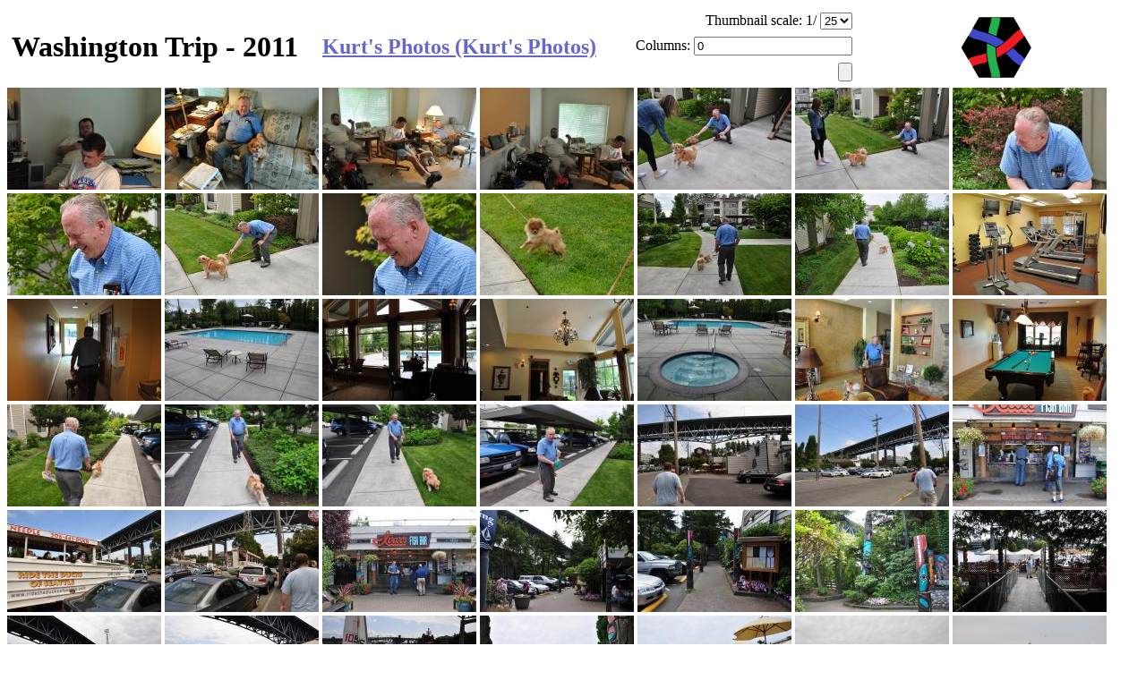

--- FILE ---
content_type: text/html; charset=UTF-8
request_url: http://van-ness.com/Kurt/Photos/WashingtonTrip2011/Photos.php?defaultScale=25&defaultColumns=0&parent=/Kurt/Photos/Photos.php&aparent=Kurt%27s%20Photos
body_size: 1637
content:
<!DOCTYPE html PUBLIC "-//W3C//DTD XHTML 1.0 Transitional//EN" "http://www.w3.org/TR/xhtml1/DTD/xhtml1-transitional.dtd">
<html xmlns="http://www.w3.org/1999/xhtml">

<head>
<title>Washington Trip - 2011</title>
</head>

<body alink="#996699" bgcolor="#FFFFFF" link="#6666CC" text="#000000" vlink="#999999">

<form action="/Kurt/Photos/WashingtonTrip2011/Photos.php" method="get">
        <table style="width: 100%" cellspacing="4">
                <tr>
                        <td rowspan="3">
                        <h1>Washington Trip - 2011</h1>
                        </td>
                        <td rowspan="3"><a href="/Kurt/Photos/Photos.php"><h2>Kurt's Photos (Kurt's Photos)<h1></a></td>
                        <td style="text-align: right">Thumbnail scale: 1/
				<select name="scale">
<option value="10">10</option>
<option value="25" selected>25</option>
				</select>
			</td>
			<td rowspan="3" style="text-align: center; width: 25%;">
				<a href="http://serpentiles.com"><img src="http://www.gravatar.com/avatar/ea09727ddaf51d5180ef44c65b1ebc06"</a>
			</td>
                </tr>
                <tr>
                        <td style="text-align: right">Columns: <input type="text" name="columns" value="0"></td>
                </tr>
                <tr>
                        <td style="text-align: right"><input type="submit" name="Update Layout"></td>
                </tr>
        </table>
</form>

	<a href="/Kurt/scripts/DisplayPhoto.php?sid=65b5e13a56945095a5cb326c7e490861&file=DSC_3717.JPG">
	<img border="0" src="Scale25/DSC_3717.JPG"></a>
	<a href="/Kurt/scripts/DisplayPhoto.php?sid=65b5e13a56945095a5cb326c7e490861&file=DSC_3718.JPG">
	<img border="0" src="Scale25/DSC_3718.JPG"></a>
	<a href="/Kurt/scripts/DisplayPhoto.php?sid=65b5e13a56945095a5cb326c7e490861&file=DSC_3719.JPG">
	<img border="0" src="Scale25/DSC_3719.JPG"></a>
	<a href="/Kurt/scripts/DisplayPhoto.php?sid=65b5e13a56945095a5cb326c7e490861&file=DSC_3720.JPG">
	<img border="0" src="Scale25/DSC_3720.JPG"></a>
	<a href="/Kurt/scripts/DisplayPhoto.php?sid=65b5e13a56945095a5cb326c7e490861&file=DSC_3721.JPG">
	<img border="0" src="Scale25/DSC_3721.JPG"></a>
	<a href="/Kurt/scripts/DisplayPhoto.php?sid=65b5e13a56945095a5cb326c7e490861&file=DSC_3722.JPG">
	<img border="0" src="Scale25/DSC_3722.JPG"></a>
	<a href="/Kurt/scripts/DisplayPhoto.php?sid=65b5e13a56945095a5cb326c7e490861&file=DSC_3723.JPG">
	<img border="0" src="Scale25/DSC_3723.JPG"></a>
	<a href="/Kurt/scripts/DisplayPhoto.php?sid=65b5e13a56945095a5cb326c7e490861&file=DSC_3724.JPG">
	<img border="0" src="Scale25/DSC_3724.JPG"></a>
	<a href="/Kurt/scripts/DisplayPhoto.php?sid=65b5e13a56945095a5cb326c7e490861&file=DSC_3725.JPG">
	<img border="0" src="Scale25/DSC_3725.JPG"></a>
	<a href="/Kurt/scripts/DisplayPhoto.php?sid=65b5e13a56945095a5cb326c7e490861&file=DSC_3726.JPG">
	<img border="0" src="Scale25/DSC_3726.JPG"></a>
	<a href="/Kurt/scripts/DisplayPhoto.php?sid=65b5e13a56945095a5cb326c7e490861&file=DSC_3727.JPG">
	<img border="0" src="Scale25/DSC_3727.JPG"></a>
	<a href="/Kurt/scripts/DisplayPhoto.php?sid=65b5e13a56945095a5cb326c7e490861&file=DSC_3728.JPG">
	<img border="0" src="Scale25/DSC_3728.JPG"></a>
	<a href="/Kurt/scripts/DisplayPhoto.php?sid=65b5e13a56945095a5cb326c7e490861&file=DSC_3729.JPG">
	<img border="0" src="Scale25/DSC_3729.JPG"></a>
	<a href="/Kurt/scripts/DisplayPhoto.php?sid=65b5e13a56945095a5cb326c7e490861&file=DSC_3730.JPG">
	<img border="0" src="Scale25/DSC_3730.JPG"></a>
	<a href="/Kurt/scripts/DisplayPhoto.php?sid=65b5e13a56945095a5cb326c7e490861&file=DSC_3731.JPG">
	<img border="0" src="Scale25/DSC_3731.JPG"></a>
	<a href="/Kurt/scripts/DisplayPhoto.php?sid=65b5e13a56945095a5cb326c7e490861&file=DSC_3732.JPG">
	<img border="0" src="Scale25/DSC_3732.JPG"></a>
	<a href="/Kurt/scripts/DisplayPhoto.php?sid=65b5e13a56945095a5cb326c7e490861&file=DSC_3733.JPG">
	<img border="0" src="Scale25/DSC_3733.JPG"></a>
	<a href="/Kurt/scripts/DisplayPhoto.php?sid=65b5e13a56945095a5cb326c7e490861&file=DSC_3734.JPG">
	<img border="0" src="Scale25/DSC_3734.JPG"></a>
	<a href="/Kurt/scripts/DisplayPhoto.php?sid=65b5e13a56945095a5cb326c7e490861&file=DSC_3735.JPG">
	<img border="0" src="Scale25/DSC_3735.JPG"></a>
	<a href="/Kurt/scripts/DisplayPhoto.php?sid=65b5e13a56945095a5cb326c7e490861&file=DSC_3736.JPG">
	<img border="0" src="Scale25/DSC_3736.JPG"></a>
	<a href="/Kurt/scripts/DisplayPhoto.php?sid=65b5e13a56945095a5cb326c7e490861&file=DSC_3737.JPG">
	<img border="0" src="Scale25/DSC_3737.JPG"></a>
	<a href="/Kurt/scripts/DisplayPhoto.php?sid=65b5e13a56945095a5cb326c7e490861&file=DSC_3738.JPG">
	<img border="0" src="Scale25/DSC_3738.JPG"></a>
	<a href="/Kurt/scripts/DisplayPhoto.php?sid=65b5e13a56945095a5cb326c7e490861&file=DSC_3739.JPG">
	<img border="0" src="Scale25/DSC_3739.JPG"></a>
	<a href="/Kurt/scripts/DisplayPhoto.php?sid=65b5e13a56945095a5cb326c7e490861&file=DSC_3740.JPG">
	<img border="0" src="Scale25/DSC_3740.JPG"></a>
	<a href="/Kurt/scripts/DisplayPhoto.php?sid=65b5e13a56945095a5cb326c7e490861&file=DSC_3741.JPG">
	<img border="0" src="Scale25/DSC_3741.JPG"></a>
	<a href="/Kurt/scripts/DisplayPhoto.php?sid=65b5e13a56945095a5cb326c7e490861&file=DSC_3742.JPG">
	<img border="0" src="Scale25/DSC_3742.JPG"></a>
	<a href="/Kurt/scripts/DisplayPhoto.php?sid=65b5e13a56945095a5cb326c7e490861&file=DSC_3743.JPG">
	<img border="0" src="Scale25/DSC_3743.JPG"></a>
	<a href="/Kurt/scripts/DisplayPhoto.php?sid=65b5e13a56945095a5cb326c7e490861&file=DSC_3744.JPG">
	<img border="0" src="Scale25/DSC_3744.JPG"></a>
	<a href="/Kurt/scripts/DisplayPhoto.php?sid=65b5e13a56945095a5cb326c7e490861&file=DSC_3745.JPG">
	<img border="0" src="Scale25/DSC_3745.JPG"></a>
	<a href="/Kurt/scripts/DisplayPhoto.php?sid=65b5e13a56945095a5cb326c7e490861&file=DSC_3746.JPG">
	<img border="0" src="Scale25/DSC_3746.JPG"></a>
	<a href="/Kurt/scripts/DisplayPhoto.php?sid=65b5e13a56945095a5cb326c7e490861&file=DSC_3747.JPG">
	<img border="0" src="Scale25/DSC_3747.JPG"></a>
	<a href="/Kurt/scripts/DisplayPhoto.php?sid=65b5e13a56945095a5cb326c7e490861&file=DSC_3748.JPG">
	<img border="0" src="Scale25/DSC_3748.JPG"></a>
	<a href="/Kurt/scripts/DisplayPhoto.php?sid=65b5e13a56945095a5cb326c7e490861&file=DSC_3749.JPG">
	<img border="0" src="Scale25/DSC_3749.JPG"></a>
	<a href="/Kurt/scripts/DisplayPhoto.php?sid=65b5e13a56945095a5cb326c7e490861&file=DSC_3750.JPG">
	<img border="0" src="Scale25/DSC_3750.JPG"></a>
	<a href="/Kurt/scripts/DisplayPhoto.php?sid=65b5e13a56945095a5cb326c7e490861&file=DSC_3751.JPG">
	<img border="0" src="Scale25/DSC_3751.JPG"></a>
	<a href="/Kurt/scripts/DisplayPhoto.php?sid=65b5e13a56945095a5cb326c7e490861&file=DSC_3752.JPG">
	<img border="0" src="Scale25/DSC_3752.JPG"></a>
	<a href="/Kurt/scripts/DisplayPhoto.php?sid=65b5e13a56945095a5cb326c7e490861&file=DSC_3753.JPG">
	<img border="0" src="Scale25/DSC_3753.JPG"></a>
	<a href="/Kurt/scripts/DisplayPhoto.php?sid=65b5e13a56945095a5cb326c7e490861&file=DSC_3754.JPG">
	<img border="0" src="Scale25/DSC_3754.JPG"></a>
	<a href="/Kurt/scripts/DisplayPhoto.php?sid=65b5e13a56945095a5cb326c7e490861&file=DSC_3755.JPG">
	<img border="0" src="Scale25/DSC_3755.JPG"></a>
	<a href="/Kurt/scripts/DisplayPhoto.php?sid=65b5e13a56945095a5cb326c7e490861&file=DSC_3756.JPG">
	<img border="0" src="Scale25/DSC_3756.JPG"></a>
	<a href="/Kurt/scripts/DisplayPhoto.php?sid=65b5e13a56945095a5cb326c7e490861&file=DSC_3757.JPG">
	<img border="0" src="Scale25/DSC_3757.JPG"></a>
	<a href="/Kurt/scripts/DisplayPhoto.php?sid=65b5e13a56945095a5cb326c7e490861&file=DSC_3758.JPG">
	<img border="0" src="Scale25/DSC_3758.JPG"></a>
	<a href="/Kurt/scripts/DisplayPhoto.php?sid=65b5e13a56945095a5cb326c7e490861&file=DSC_3759.JPG">
	<img border="0" src="Scale25/DSC_3759.JPG"></a>
	<a href="/Kurt/scripts/DisplayPhoto.php?sid=65b5e13a56945095a5cb326c7e490861&file=DSC_3760.JPG">
	<img border="0" src="Scale25/DSC_3760.JPG"></a>
	<a href="/Kurt/scripts/DisplayPhoto.php?sid=65b5e13a56945095a5cb326c7e490861&file=DSC_3761.JPG">
	<img border="0" src="Scale25/DSC_3761.JPG"></a>
	<a href="/Kurt/scripts/DisplayPhoto.php?sid=65b5e13a56945095a5cb326c7e490861&file=DSC_3762.JPG">
	<img border="0" src="Scale25/DSC_3762.JPG"></a>
	<a href="/Kurt/scripts/DisplayPhoto.php?sid=65b5e13a56945095a5cb326c7e490861&file=DSC_3763.JPG">
	<img border="0" src="Scale25/DSC_3763.JPG"></a>
	<a href="/Kurt/scripts/DisplayPhoto.php?sid=65b5e13a56945095a5cb326c7e490861&file=DSC_3764.JPG">
	<img border="0" src="Scale25/DSC_3764.JPG"></a>
	<a href="/Kurt/scripts/DisplayPhoto.php?sid=65b5e13a56945095a5cb326c7e490861&file=DSC_3765.JPG">
	<img border="0" src="Scale25/DSC_3765.JPG"></a>
	<a href="/Kurt/scripts/DisplayPhoto.php?sid=65b5e13a56945095a5cb326c7e490861&file=DSC_3766.JPG">
	<img border="0" src="Scale25/DSC_3766.JPG"></a>
	<a href="/Kurt/scripts/DisplayPhoto.php?sid=65b5e13a56945095a5cb326c7e490861&file=DSC_3767.JPG">
	<img border="0" src="Scale25/DSC_3767.JPG"></a>
	<a href="/Kurt/scripts/DisplayPhoto.php?sid=65b5e13a56945095a5cb326c7e490861&file=DSC_3768.JPG">
	<img border="0" src="Scale25/DSC_3768.JPG"></a>
	<a href="/Kurt/scripts/DisplayPhoto.php?sid=65b5e13a56945095a5cb326c7e490861&file=DSC_3769.JPG">
	<img border="0" src="Scale25/DSC_3769.JPG"></a>
	<a href="/Kurt/scripts/DisplayPhoto.php?sid=65b5e13a56945095a5cb326c7e490861&file=DSC_3770.JPG">
	<img border="0" src="Scale25/DSC_3770.JPG"></a>
	<a href="/Kurt/scripts/DisplayPhoto.php?sid=65b5e13a56945095a5cb326c7e490861&file=DSC_3771.JPG">
	<img border="0" src="Scale25/DSC_3771.JPG"></a>
	<a href="/Kurt/scripts/DisplayPhoto.php?sid=65b5e13a56945095a5cb326c7e490861&file=DSC_3772.JPG">
	<img border="0" src="Scale25/DSC_3772.JPG"></a>
	<a href="/Kurt/scripts/DisplayPhoto.php?sid=65b5e13a56945095a5cb326c7e490861&file=DSC_3773.JPG">
	<img border="0" src="Scale25/DSC_3773.JPG"></a>
	<a href="/Kurt/scripts/DisplayPhoto.php?sid=65b5e13a56945095a5cb326c7e490861&file=DSC_3774.JPG">
	<img border="0" src="Scale25/DSC_3774.JPG"></a>
	<a href="/Kurt/scripts/DisplayPhoto.php?sid=65b5e13a56945095a5cb326c7e490861&file=DSC_3775.JPG">
	<img border="0" src="Scale25/DSC_3775.JPG"></a>
	<a href="/Kurt/scripts/DisplayPhoto.php?sid=65b5e13a56945095a5cb326c7e490861&file=DSC_3776.JPG">
	<img border="0" src="Scale25/DSC_3776.JPG"></a>
	<a href="/Kurt/scripts/DisplayPhoto.php?sid=65b5e13a56945095a5cb326c7e490861&file=DSC_3777.JPG">
	<img border="0" src="Scale25/DSC_3777.JPG"></a>
	<a href="/Kurt/scripts/DisplayPhoto.php?sid=65b5e13a56945095a5cb326c7e490861&file=DSC_3778.JPG">
	<img border="0" src="Scale25/DSC_3778.JPG"></a>
	<a href="/Kurt/scripts/DisplayPhoto.php?sid=65b5e13a56945095a5cb326c7e490861&file=DSC_3779.JPG">
	<img border="0" src="Scale25/DSC_3779.JPG"></a>
	<a href="/Kurt/scripts/DisplayPhoto.php?sid=65b5e13a56945095a5cb326c7e490861&file=DSC_3780.JPG">
	<img border="0" src="Scale25/DSC_3780.JPG"></a>
	<a href="/Kurt/scripts/DisplayPhoto.php?sid=65b5e13a56945095a5cb326c7e490861&file=DSC_3781.JPG">
	<img border="0" src="Scale25/DSC_3781.JPG"></a>
	<a href="/Kurt/scripts/DisplayPhoto.php?sid=65b5e13a56945095a5cb326c7e490861&file=DSC_3782.JPG">
	<img border="0" src="Scale25/DSC_3782.JPG"></a>
	<a href="/Kurt/scripts/DisplayPhoto.php?sid=65b5e13a56945095a5cb326c7e490861&file=DSC_3783.JPG">
	<img border="0" src="Scale25/DSC_3783.JPG"></a>
	<a href="/Kurt/scripts/DisplayPhoto.php?sid=65b5e13a56945095a5cb326c7e490861&file=DSC_3784.JPG">
	<img border="0" src="Scale25/DSC_3784.JPG"></a>
	<a href="/Kurt/scripts/DisplayPhoto.php?sid=65b5e13a56945095a5cb326c7e490861&file=DSC_3785.JPG">
	<img border="0" src="Scale25/DSC_3785.JPG"></a>
	<a href="/Kurt/scripts/DisplayPhoto.php?sid=65b5e13a56945095a5cb326c7e490861&file=DSC_3786.JPG">
	<img border="0" src="Scale25/DSC_3786.JPG"></a>
	<a href="/Kurt/scripts/DisplayPhoto.php?sid=65b5e13a56945095a5cb326c7e490861&file=DSC_3787.JPG">
	<img border="0" src="Scale25/DSC_3787.JPG"></a>
	<a href="/Kurt/scripts/DisplayPhoto.php?sid=65b5e13a56945095a5cb326c7e490861&file=DSC_3788.JPG">
	<img border="0" src="Scale25/DSC_3788.JPG"></a>
	<a href="/Kurt/scripts/DisplayPhoto.php?sid=65b5e13a56945095a5cb326c7e490861&file=DSC_3789.JPG">
	<img border="0" src="Scale25/DSC_3789.JPG"></a>
	<a href="/Kurt/scripts/DisplayPhoto.php?sid=65b5e13a56945095a5cb326c7e490861&file=DSC_3790.JPG">
	<img border="0" src="Scale25/DSC_3790.JPG"></a>
	<a href="/Kurt/scripts/DisplayPhoto.php?sid=65b5e13a56945095a5cb326c7e490861&file=DSC_3791.JPG">
	<img border="0" src="Scale25/DSC_3791.JPG"></a>
	<a href="/Kurt/scripts/DisplayPhoto.php?sid=65b5e13a56945095a5cb326c7e490861&file=DSC_3792.JPG">
	<img border="0" src="Scale25/DSC_3792.JPG"></a>
	<a href="/Kurt/scripts/DisplayPhoto.php?sid=65b5e13a56945095a5cb326c7e490861&file=DSC_3793.JPG">
	<img border="0" src="Scale25/DSC_3793.JPG"></a>
	<a href="/Kurt/scripts/DisplayPhoto.php?sid=65b5e13a56945095a5cb326c7e490861&file=DSC_3794.JPG">
	<img border="0" src="Scale25/DSC_3794.JPG"></a>
	<a href="/Kurt/scripts/DisplayPhoto.php?sid=65b5e13a56945095a5cb326c7e490861&file=DSC_3795.JPG">
	<img border="0" src="Scale25/DSC_3795.JPG"></a>
	<a href="/Kurt/scripts/DisplayPhoto.php?sid=65b5e13a56945095a5cb326c7e490861&file=DSC_3796.JPG">
	<img border="0" src="Scale25/DSC_3796.JPG"></a>
	<a href="/Kurt/scripts/DisplayPhoto.php?sid=65b5e13a56945095a5cb326c7e490861&file=DSC_3797.JPG">
	<img border="0" src="Scale25/DSC_3797.JPG"></a>
	<a href="/Kurt/scripts/DisplayPhoto.php?sid=65b5e13a56945095a5cb326c7e490861&file=DSC_3798.JPG">
	<img border="0" src="Scale25/DSC_3798.JPG"></a>
	<a href="/Kurt/scripts/DisplayPhoto.php?sid=65b5e13a56945095a5cb326c7e490861&file=DSC_3799.JPG">
	<img border="0" src="Scale25/DSC_3799.JPG"></a>
	<a href="/Kurt/scripts/DisplayPhoto.php?sid=65b5e13a56945095a5cb326c7e490861&file=DSC_3800.JPG">
	<img border="0" src="Scale25/DSC_3800.JPG"></a>
	<a href="/Kurt/scripts/DisplayPhoto.php?sid=65b5e13a56945095a5cb326c7e490861&file=DSC_3801.JPG">
	<img border="0" src="Scale25/DSC_3801.JPG"></a>
	<a href="/Kurt/scripts/DisplayPhoto.php?sid=65b5e13a56945095a5cb326c7e490861&file=DSC_3802.JPG">
	<img border="0" src="Scale25/DSC_3802.JPG"></a>
	<a href="/Kurt/scripts/DisplayPhoto.php?sid=65b5e13a56945095a5cb326c7e490861&file=DSC_3803.JPG">
	<img border="0" src="Scale25/DSC_3803.JPG"></a>
	<a href="/Kurt/scripts/DisplayPhoto.php?sid=65b5e13a56945095a5cb326c7e490861&file=DSC_3804.JPG">
	<img border="0" src="Scale25/DSC_3804.JPG"></a>
	<a href="/Kurt/scripts/DisplayPhoto.php?sid=65b5e13a56945095a5cb326c7e490861&file=DSC_3805.JPG">
	<img border="0" src="Scale25/DSC_3805.JPG"></a>
	<a href="/Kurt/scripts/DisplayPhoto.php?sid=65b5e13a56945095a5cb326c7e490861&file=DSC_3806.JPG">
	<img border="0" src="Scale25/DSC_3806.JPG"></a>
	<a href="/Kurt/scripts/DisplayPhoto.php?sid=65b5e13a56945095a5cb326c7e490861&file=DSC_3807.JPG">
	<img border="0" src="Scale25/DSC_3807.JPG"></a>
	<a href="/Kurt/scripts/DisplayPhoto.php?sid=65b5e13a56945095a5cb326c7e490861&file=DSC_3808.JPG">
	<img border="0" src="Scale25/DSC_3808.JPG"></a>
	<a href="/Kurt/scripts/DisplayPhoto.php?sid=65b5e13a56945095a5cb326c7e490861&file=DSC_3809.JPG">
	<img border="0" src="Scale25/DSC_3809.JPG"></a>
	<a href="/Kurt/scripts/DisplayPhoto.php?sid=65b5e13a56945095a5cb326c7e490861&file=DSC_3810.JPG">
	<img border="0" src="Scale25/DSC_3810.JPG"></a>
	<a href="/Kurt/scripts/DisplayPhoto.php?sid=65b5e13a56945095a5cb326c7e490861&file=DSC_3811.JPG">
	<img border="0" src="Scale25/DSC_3811.JPG"></a>
	<a href="/Kurt/scripts/DisplayPhoto.php?sid=65b5e13a56945095a5cb326c7e490861&file=DSC_3812.JPG">
	<img border="0" src="Scale25/DSC_3812.JPG"></a>
	<a href="/Kurt/scripts/DisplayPhoto.php?sid=65b5e13a56945095a5cb326c7e490861&file=DSC_3813.JPG">
	<img border="0" src="Scale25/DSC_3813.JPG"></a>
	<a href="/Kurt/scripts/DisplayPhoto.php?sid=65b5e13a56945095a5cb326c7e490861&file=DSC_3814.JPG">
	<img border="0" src="Scale25/DSC_3814.JPG"></a>
	<a href="/Kurt/scripts/DisplayPhoto.php?sid=65b5e13a56945095a5cb326c7e490861&file=DSC_3815.JPG">
	<img border="0" src="Scale25/DSC_3815.JPG"></a>
	<a href="/Kurt/scripts/DisplayPhoto.php?sid=65b5e13a56945095a5cb326c7e490861&file=DSC_3816.JPG">
	<img border="0" src="Scale25/DSC_3816.JPG"></a>
	<a href="/Kurt/scripts/DisplayPhoto.php?sid=65b5e13a56945095a5cb326c7e490861&file=DSC_3817.JPG">
	<img border="0" src="Scale25/DSC_3817.JPG"></a>
	<a href="/Kurt/scripts/DisplayPhoto.php?sid=65b5e13a56945095a5cb326c7e490861&file=DSC_3818.JPG">
	<img border="0" src="Scale25/DSC_3818.JPG"></a>
	<a href="/Kurt/scripts/DisplayPhoto.php?sid=65b5e13a56945095a5cb326c7e490861&file=DSC_3819.JPG">
	<img border="0" src="Scale25/DSC_3819.JPG"></a>
	<a href="/Kurt/scripts/DisplayPhoto.php?sid=65b5e13a56945095a5cb326c7e490861&file=DSC_3820.JPG">
	<img border="0" src="Scale25/DSC_3820.JPG"></a>
	<a href="/Kurt/scripts/DisplayPhoto.php?sid=65b5e13a56945095a5cb326c7e490861&file=DSC_3821.JPG">
	<img border="0" src="Scale25/DSC_3821.JPG"></a>
	<a href="/Kurt/scripts/DisplayPhoto.php?sid=65b5e13a56945095a5cb326c7e490861&file=DSC_3822.JPG">
	<img border="0" src="Scale25/DSC_3822.JPG"></a>
	<a href="/Kurt/scripts/DisplayPhoto.php?sid=65b5e13a56945095a5cb326c7e490861&file=DSC_3823.JPG">
	<img border="0" src="Scale25/DSC_3823.JPG"></a>
	<a href="/Kurt/scripts/DisplayPhoto.php?sid=65b5e13a56945095a5cb326c7e490861&file=DSC_3824.JPG">
	<img border="0" src="Scale25/DSC_3824.JPG"></a>
	<a href="/Kurt/scripts/DisplayPhoto.php?sid=65b5e13a56945095a5cb326c7e490861&file=DSC_3825.JPG">
	<img border="0" src="Scale25/DSC_3825.JPG"></a>
	<a href="/Kurt/scripts/DisplayPhoto.php?sid=65b5e13a56945095a5cb326c7e490861&file=DSC_3826.JPG">
	<img border="0" src="Scale25/DSC_3826.JPG"></a>
	<a href="/Kurt/scripts/DisplayPhoto.php?sid=65b5e13a56945095a5cb326c7e490861&file=DSC_3827.JPG">
	<img border="0" src="Scale25/DSC_3827.JPG"></a>
	<a href="/Kurt/scripts/DisplayPhoto.php?sid=65b5e13a56945095a5cb326c7e490861&file=DSC_3828.JPG">
	<img border="0" src="Scale25/DSC_3828.JPG"></a>
	<a href="/Kurt/scripts/DisplayPhoto.php?sid=65b5e13a56945095a5cb326c7e490861&file=DSC_3829.JPG">
	<img border="0" src="Scale25/DSC_3829.JPG"></a>
	<a href="/Kurt/scripts/DisplayPhoto.php?sid=65b5e13a56945095a5cb326c7e490861&file=DSC_3830.JPG">
	<img border="0" src="Scale25/DSC_3830.JPG"></a>
	<a href="/Kurt/scripts/DisplayPhoto.php?sid=65b5e13a56945095a5cb326c7e490861&file=DSC_3831.JPG">
	<img border="0" src="Scale25/DSC_3831.JPG"></a>
	<a href="/Kurt/scripts/DisplayPhoto.php?sid=65b5e13a56945095a5cb326c7e490861&file=DSC_3832.JPG">
	<img border="0" src="Scale25/DSC_3832.JPG"></a>
	<a href="/Kurt/scripts/DisplayPhoto.php?sid=65b5e13a56945095a5cb326c7e490861&file=DSC_3833.JPG">
	<img border="0" src="Scale25/DSC_3833.JPG"></a>
	<a href="/Kurt/scripts/DisplayPhoto.php?sid=65b5e13a56945095a5cb326c7e490861&file=DSC_3834.JPG">
	<img border="0" src="Scale25/DSC_3834.JPG"></a>
	<a href="/Kurt/scripts/DisplayPhoto.php?sid=65b5e13a56945095a5cb326c7e490861&file=DSC_3835.JPG">
	<img border="0" src="Scale25/DSC_3835.JPG"></a>
	<a href="/Kurt/scripts/DisplayPhoto.php?sid=65b5e13a56945095a5cb326c7e490861&file=DSC_3836.JPG">
	<img border="0" src="Scale25/DSC_3836.JPG"></a>
	<a href="/Kurt/scripts/DisplayPhoto.php?sid=65b5e13a56945095a5cb326c7e490861&file=DSC_3837.JPG">
	<img border="0" src="Scale25/DSC_3837.JPG"></a>
	<a href="/Kurt/scripts/DisplayPhoto.php?sid=65b5e13a56945095a5cb326c7e490861&file=DSC_3838.JPG">
	<img border="0" src="Scale25/DSC_3838.JPG"></a>
	<a href="/Kurt/scripts/DisplayPhoto.php?sid=65b5e13a56945095a5cb326c7e490861&file=DSC_3839.JPG">
	<img border="0" src="Scale25/DSC_3839.JPG"></a>
	<a href="/Kurt/scripts/DisplayPhoto.php?sid=65b5e13a56945095a5cb326c7e490861&file=DSC_3840.JPG">
	<img border="0" src="Scale25/DSC_3840.JPG"></a>
	<a href="/Kurt/scripts/DisplayPhoto.php?sid=65b5e13a56945095a5cb326c7e490861&file=DSC_3841.JPG">
	<img border="0" src="Scale25/DSC_3841.JPG"></a>
	<a href="/Kurt/scripts/DisplayPhoto.php?sid=65b5e13a56945095a5cb326c7e490861&file=DSC_3842.JPG">
	<img border="0" src="Scale25/DSC_3842.JPG"></a>
	<a href="/Kurt/scripts/DisplayPhoto.php?sid=65b5e13a56945095a5cb326c7e490861&file=DSC_3843.JPG">
	<img border="0" src="Scale25/DSC_3843.JPG"></a>
	<a href="/Kurt/scripts/DisplayPhoto.php?sid=65b5e13a56945095a5cb326c7e490861&file=DSC_3844.JPG">
	<img border="0" src="Scale25/DSC_3844.JPG"></a>
	<a href="/Kurt/scripts/DisplayPhoto.php?sid=65b5e13a56945095a5cb326c7e490861&file=DSC_3845.JPG">
	<img border="0" src="Scale25/DSC_3845.JPG"></a>
	<a href="/Kurt/scripts/DisplayPhoto.php?sid=65b5e13a56945095a5cb326c7e490861&file=DSC_3846.JPG">
	<img border="0" src="Scale25/DSC_3846.JPG"></a>
	<a href="/Kurt/scripts/DisplayPhoto.php?sid=65b5e13a56945095a5cb326c7e490861&file=DSC_3847.JPG">
	<img border="0" src="Scale25/DSC_3847.JPG"></a>
	<a href="/Kurt/scripts/DisplayPhoto.php?sid=65b5e13a56945095a5cb326c7e490861&file=DSC_3848.JPG">
	<img border="0" src="Scale25/DSC_3848.JPG"></a>
	<a href="/Kurt/scripts/DisplayPhoto.php?sid=65b5e13a56945095a5cb326c7e490861&file=DSC_3849.JPG">
	<img border="0" src="Scale25/DSC_3849.JPG"></a>
	<a href="/Kurt/scripts/DisplayPhoto.php?sid=65b5e13a56945095a5cb326c7e490861&file=DSC_3850.JPG">
	<img border="0" src="Scale25/DSC_3850.JPG"></a>
	<a href="/Kurt/scripts/DisplayPhoto.php?sid=65b5e13a56945095a5cb326c7e490861&file=DSC_3851.JPG">
	<img border="0" src="Scale25/DSC_3851.JPG"></a>
	<a href="/Kurt/scripts/DisplayPhoto.php?sid=65b5e13a56945095a5cb326c7e490861&file=DSC_3852.JPG">
	<img border="0" src="Scale25/DSC_3852.JPG"></a>
	<a href="/Kurt/scripts/DisplayPhoto.php?sid=65b5e13a56945095a5cb326c7e490861&file=DSC_3853.JPG">
	<img border="0" src="Scale25/DSC_3853.JPG"></a>
	<a href="/Kurt/scripts/DisplayPhoto.php?sid=65b5e13a56945095a5cb326c7e490861&file=DSC_3854.JPG">
	<img border="0" src="Scale25/DSC_3854.JPG"></a>
	<a href="/Kurt/scripts/DisplayPhoto.php?sid=65b5e13a56945095a5cb326c7e490861&file=DSC_3855.JPG">
	<img border="0" src="Scale25/DSC_3855.JPG"></a>
	<a href="/Kurt/scripts/DisplayPhoto.php?sid=65b5e13a56945095a5cb326c7e490861&file=DSC_3856.JPG">
	<img border="0" src="Scale25/DSC_3856.JPG"></a>
	<a href="/Kurt/scripts/DisplayPhoto.php?sid=65b5e13a56945095a5cb326c7e490861&file=DSC_3857.JPG">
	<img border="0" src="Scale25/DSC_3857.JPG"></a>
	<a href="/Kurt/scripts/DisplayPhoto.php?sid=65b5e13a56945095a5cb326c7e490861&file=DSC_3858.JPG">
	<img border="0" src="Scale25/DSC_3858.JPG"></a>
	<a href="/Kurt/scripts/DisplayPhoto.php?sid=65b5e13a56945095a5cb326c7e490861&file=DSC_3859.JPG">
	<img border="0" src="Scale25/DSC_3859.JPG"></a>
	<a href="/Kurt/scripts/DisplayPhoto.php?sid=65b5e13a56945095a5cb326c7e490861&file=DSC_3860.JPG">
	<img border="0" src="Scale25/DSC_3860.JPG"></a>

</body>
</html>


